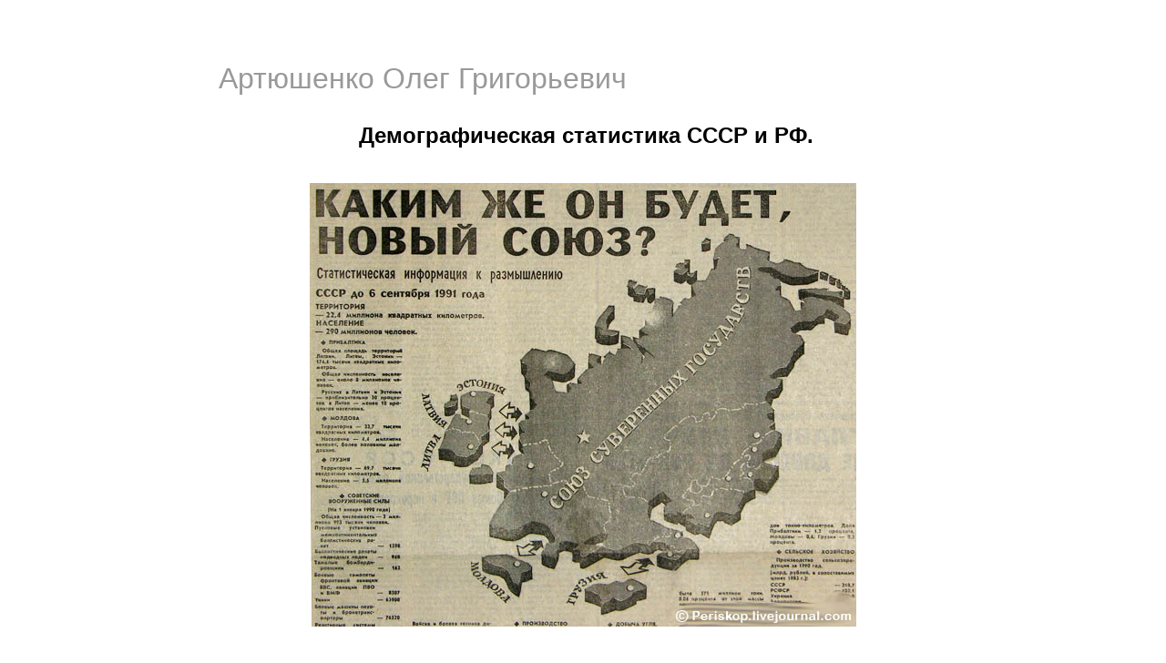

--- FILE ---
content_type: text/html; charset=UTF-8
request_url: http://old.artyushenkooleg.ru/index.php/analitika/demograficheskaya-statistika-sssr-i-rf/
body_size: 11455
content:
<!DOCTYPE html PUBLIC "-//W3C//DTD XHTML 1.0 Transitional//EN"
        "http://www.w3.org/TR/xhtml1/DTD/xhtml1-transitional.dtd">
<html lang="ru" xmlns="http://www.w3.org/1999/xhtml">
<head>


<meta http-equiv="content-type" content="text/html; charset=UTF-8" />
<title>Демографическая статистика СССР и РФ</title>
<meta name="description" content="" />
<meta name="generator" content="concrete5 - 5.6.2.1 [concrete5russia.ru edition]" />
<script type="text/javascript">
var CCM_DISPATCHER_FILENAME = '/index.php';var CCM_CID = 172;var CCM_EDIT_MODE = false;var CCM_ARRANGE_MODE = false;var CCM_IMAGE_PATH = "/concrete/images";
var CCM_TOOLS_PATH = "/index.php/tools/required";
var CCM_BASE_URL = "http://old.artyushenkooleg.ru";
var CCM_REL = "";

</script>

	<link rel="shortcut icon" href="/files/2114/0993/0373/DSC_3796.jpg" type="image/x-icon" />
	<link rel="icon" href="/files/2114/0993/0373/DSC_3796.jpg" type="image/x-icon" />
<link rel="stylesheet" type="text/css" href="/concrete/css/ccm.base.css?v=2256649496be1c8afd22af5954f89043" />
<script type="text/javascript" src="/concrete/js/jquery.js?v=2256649496be1c8afd22af5954f89043"></script>
<script type="text/javascript" src="/concrete/js/ccm.base.js?v=2256649496be1c8afd22af5954f89043"></script>
	
<!-- Site Header Content //-->
<link rel="stylesheet" media="screen" type="text/css" href="/files/cache/css/default/main.css" />
<link rel="stylesheet" media="screen" type="text/css" href="/files/cache/css/default/typography.css" />

</head>
<body>

<div id="page">
	<div id="headerSpacer"></div>
	<div id="header">
		
				
		<div id="headerNav">
					</div>
		
		<h1 id="logo"><!--
			--><a href="/">Артюшенко Олег Григорьевич</a><!--
		--></h1>

		
		<div class="spacer"></div>

				
		<div id="header-area">
          <script>
  (function(i,s,o,g,r,a,m){i['GoogleAnalyticsObject']=r;i[r]=i[r]||function(){
  (i[r].q=i[r].q||[]).push(arguments)},i[r].l=1*new Date();a=s.createElement(o),
  m=s.getElementsByTagName(o)[0];a.async=1;a.src=g;m.parentNode.insertBefore(a,m)
  })(window,document,'script','//www.google-analytics.com/analytics.js','ga');

  ga('create', 'UA-70418493-1', 'auto');
  ga('send', 'pageview');

</script>
			<div class="divider"></div>
			<div id="header-area-inside">
			<div id="ccm-layout-wrapper-18366" class="ccm-layout-wrapper"><div id="ccm-layout-header-255-1" class="ccm-layout ccm-layout-table  ccm-layout-name-Header-Layout-1 "><div class="ccm-layout-row ccm-layout-row-1"><div class="ccm-layout-255-col-1 ccm-layout-cell ccm-layout-col ccm-layout-col-1 first" style="width:100%"><h1 style="text-align: center;"><span style="font-size: x-large;"><strong><span style="color: #000000;"> Демографическая статистика СССР и РФ.</span></strong></span></h1>
<p> </p>
<p><img style="border: 0px; vertical-align: middle; display: block; margin-left: auto; margin-right: auto;" src="http://img-fotki.yandex.ru/get/3705/periskop.3/0_21561_82d680dd_orig.jpg" alt="" width="600" /></p>
<p style="text-align: justify;"><br /><br /><span style="color: #000000; font-size: medium; font-family: verdana, geneva;">У бывшего советника Путина Илларионова выложена интересная статистика, где на основе Сборника статистических материалов Госкомстата СССР за 1990 сравниваются нынешние демографические результаты не только России, но и других бывших республик СССР, с прогнозами 1990 года. Россия тут ожидаемо в процентном отношении далеко не первая по размеру демографических потерь. Что интересно, из всех республик бывшего СССР, только Туркмения более-менее попала в прогноз Госкомстата СССР даже несмотря на развал государства и все последующие прелести. Общая же разница между статистическим прогнозом 1990 года и реальности 2010 года по СНГ составила 48 млн. человек.<a name="cutid1"></a></span><br /><br /><span style="color: #000000; font-size: medium; font-family: verdana, geneva;"><strong>Демографические прогнозы и факты</strong></span><br /><br /></p>
<div style="text-align: justify;"><span style="color: #000000; font-size: medium; font-family: verdana, geneva;">Добрый человек привлек мое внимание к прогнозу численности населения союзных республик СССР, сделанному Госкомстатом СССР перед самым роспуском Советского Союза и опубликованному в издании «Сборник статистических материалов. 1990/Госкомстат СССР. – М.: Финансы и статистика, 1991». На сс. 65-66 этого сборника приведены фактические данные о численности населения республик на конец 1990 г., а также их прогнозные значения на 1995, 2000, 2005, 2010, 2015 годы.</span><br /><br /><span style="color: #000000; font-size: medium; font-family: verdana, geneva;">В таблице ниже приведены фактические данные о численности населения на 1990 г. и прогнозные значения на 2010 г. из указанного сборника, а также фактические данные о численности населения постсоветских государств на 2010 г. из <a href="http://www.imf.org/external/pubs/ft/weo/2013/02/weodata/index.aspx" rel="nofollow"><span style="color: #000000;">базы данных МВФ</span></a>. Государства ранжированы по величине фактического изменения численности населения (в процентах) за прошедшие два десятилетия (предпоследний столбик). Особый интерес представляет также и степень соответствия прогнозов Госкомстата СССР численности населения на 2010 г. их фактическим значениям в 2010 г. (последний столбик)</span><br /><br /><span style="color: #000000; font-size: medium; font-family: verdana, geneva;"><strong>Фактическая и прогнозная численность населения в 1990 и 2010 гг.</strong></span><br />
<table border="1" cellspacing="0" cellpadding="0">
<tbody>
<tr>
<td> </td>
<td><span style="color: #000000; font-size: medium; font-family: verdana, geneva;"><strong>Государства</strong></span></td>
<td><span style="color: #000000; font-size: medium; font-family: verdana, geneva;"><strong>Факт 1990 г., тыс.чел.</strong></span></td>
<td><span style="color: #000000; font-size: medium; font-family: verdana, geneva;"><strong>Прогноз 1991 г. на 2010 г., тыс.чел.</strong></span></td>
<td><span style="color: #000000; font-size: medium; font-family: verdana, geneva;"><strong>Факт 2010 г., тыс.чел.</strong></span></td>
<td><span style="color: #000000; font-size: medium; font-family: verdana, geneva;"><strong>Разница между фактом и прогнозом 2010 г., тыс.чел.</strong></span></td>
<td><span style="color: #000000; font-size: medium; font-family: verdana, geneva;"><strong>Фактический прирост в 1990-2010 гг. в % к факту 1990 г.</strong></span></td>
<td><span style="color: #000000; font-size: medium; font-family: verdana, geneva;"><strong>Фактический прирост в 1990-2010 гг. в % к прогнозу 2010 г.</strong></span></td>
</tr>
<tr>
<td><span style="color: #000000; font-size: medium; font-family: verdana, geneva;">1</span></td>
<td><span style="color: #000000; font-size: medium; font-family: verdana, geneva;">Туркменистан</span></td>
<td><span style="color: #000000; font-size: medium; font-family: verdana, geneva;">3701</span></td>
<td><span style="color: #000000; font-size: medium; font-family: verdana, geneva;">5538</span></td>
<td><span style="color: #000000; font-size: medium; font-family: verdana, geneva;">5439</span></td>
<td><span style="color: #000000; font-size: medium; font-family: verdana, geneva;">-99</span></td>
<td><span style="color: #000000; font-size: medium; font-family: verdana, geneva;">47,0</span></td>
<td><span style="color: #000000; font-size: medium; font-family: verdana, geneva;">-1,8</span></td>
</tr>
<tr>
<td><span style="color: #000000; font-size: medium; font-family: verdana, geneva;">2</span></td>
<td><span style="color: #000000; font-size: medium; font-family: verdana, geneva;">Таджикистан</span></td>
<td><span style="color: #000000; font-size: medium; font-family: verdana, geneva;">5379</span></td>
<td><span style="color: #000000; font-size: medium; font-family: verdana, geneva;">9053</span></td>
<td><span style="color: #000000; font-size: medium; font-family: verdana, geneva;">7616</span></td>
<td><span style="color: #000000; font-size: medium; font-family: verdana, geneva;">-1437</span></td>
<td><span style="color: #000000; font-size: medium; font-family: verdana, geneva;">41,6</span></td>
<td><span style="color: #000000; font-size: medium; font-family: verdana, geneva;">-15,9</span></td>
</tr>
<tr>
<td><span style="color: #000000; font-size: medium; font-family: verdana, geneva;">3</span></td>
<td><span style="color: #000000; font-size: medium; font-family: verdana, geneva;">Узбекистан</span></td>
<td><span style="color: #000000; font-size: medium; font-family: verdana, geneva;">20674</span></td>
<td><span style="color: #000000; font-size: medium; font-family: verdana, geneva;">32804</span></td>
<td><span style="color: #000000; font-size: medium; font-family: verdana, geneva;">28500</span></td>
<td><span style="color: #000000; font-size: medium; font-family: verdana, geneva;">-4304</span></td>
<td><span style="color: #000000; font-size: medium; font-family: verdana, geneva;">37,9</span></td>
<td><span style="color: #000000; font-size: medium; font-family: verdana, geneva;">-13,1</span></td>
</tr>
<tr>
<td><span style="color: #000000; font-size: medium; font-family: verdana, geneva;">4</span></td>
<td><span style="color: #000000; font-size: medium; font-family: verdana, geneva;">Азербайджан</span></td>
<td><span style="color: #000000; font-size: medium; font-family: verdana, geneva;">7208</span></td>
<td><span style="color: #000000; font-size: medium; font-family: verdana, geneva;">9504</span></td>
<td><span style="color: #000000; font-size: medium; font-family: verdana, geneva;">8998</span></td>
<td><span style="color: #000000; font-size: medium; font-family: verdana, geneva;">-506</span></td>
<td><span style="color: #000000; font-size: medium; font-family: verdana, geneva;">24,8</span></td>
<td><span style="color: #000000; font-size: medium; font-family: verdana, geneva;">-5,3</span></td>
</tr>
<tr>
<td><span style="color: #000000; font-size: medium; font-family: verdana, geneva;">5</span></td>
<td><span style="color: #000000; font-size: medium; font-family: verdana, geneva;">Кыргызстан</span></td>
<td><span style="color: #000000; font-size: medium; font-family: verdana, geneva;">4425</span></td>
<td><span style="color: #000000; font-size: medium; font-family: verdana, geneva;">6607</span></td>
<td><span style="color: #000000; font-size: medium; font-family: verdana, geneva;">5478</span></td>
<td><span style="color: #000000; font-size: medium; font-family: verdana, geneva;">-1129</span></td>
<td><span style="color: #000000; font-size: medium; font-family: verdana, geneva;">23,8</span></td>
<td><span style="color: #000000; font-size: medium; font-family: verdana, geneva;">-17,1</span></td>
</tr>
<tr>
<td><span style="color: #000000; font-size: medium; font-family: verdana, geneva;">6</span></td>
<td><span style="color: #000000; font-size: medium; font-family: verdana, geneva;">Казахстан</span></td>
<td><span style="color: #000000; font-size: medium; font-family: verdana, geneva;">16828</span></td>
<td><span style="color: #000000; font-size: medium; font-family: verdana, geneva;">21898</span></td>
<td><span style="color: #000000; font-size: medium; font-family: verdana, geneva;">16434</span></td>
<td><span style="color: #000000; font-size: medium; font-family: verdana, geneva;">-5464</span></td>
<td><span style="color: #000000; font-size: medium; font-family: verdana, geneva;">-2,3</span></td>
<td><span style="color: #000000; font-size: medium; font-family: verdana, geneva;">-25,0</span></td>
</tr>
<tr>
<td><span style="color: #000000; font-size: medium; font-family: verdana, geneva;">7</span></td>
<td><span style="color: #000000; font-size: medium; font-family: verdana, geneva;">Россия</span></td>
<td><span style="color: #000000; font-size: medium; font-family: verdana, geneva;">148341</span></td>
<td><span style="color: #000000; font-size: medium; font-family: verdana, geneva;">162339</span></td>
<td><span style="color: #000000; font-size: medium; font-family: verdana, geneva;">142900</span></td>
<td><span style="color: #000000; font-size: medium; font-family: verdana, geneva;">-19439</span></td>
<td><span style="color: #000000; font-size: medium; font-family: verdana, geneva;">-3,7</span></td>
<td><span style="color: #000000; font-size: medium; font-family: verdana, geneva;">-12,0</span></td>
</tr>
<tr>
<td><span style="color: #000000; font-size: medium; font-family: verdana, geneva;">8</span></td>
<td><span style="color: #000000; font-size: medium; font-family: verdana, geneva;">Армения</span></td>
<td><span style="color: #000000; font-size: medium; font-family: verdana, geneva;">3498</span></td>
<td><span style="color: #000000; font-size: medium; font-family: verdana, geneva;">4471</span></td>
<td><span style="color: #000000; font-size: medium; font-family: verdana, geneva;">3263</span></td>
<td><span style="color: #000000; font-size: medium; font-family: verdana, geneva;">-1208</span></td>
<td><span style="color: #000000; font-size: medium; font-family: verdana, geneva;">-6,7</span></td>
<td><span style="color: #000000; font-size: medium; font-family: verdana, geneva;">-27,0</span></td>
</tr>
<tr>
<td><span style="color: #000000; font-size: medium; font-family: verdana, geneva;">9</span></td>
<td><span style="color: #000000; font-size: medium; font-family: verdana, geneva;">Беларусь</span></td>
<td><span style="color: #000000; font-size: medium; font-family: verdana, geneva;">10266</span></td>
<td><span style="color: #000000; font-size: medium; font-family: verdana, geneva;">11131</span></td>
<td><span style="color: #000000; font-size: medium; font-family: verdana, geneva;">9481</span></td>
<td><span style="color: #000000; font-size: medium; font-family: verdana, geneva;">-1650</span></td>
<td><span style="color: #000000; font-size: medium; font-family: verdana, geneva;">-7,6</span></td>
<td><span style="color: #000000; font-size: medium; font-family: verdana, geneva;">-14,8</span></td>
</tr>
<tr>
<td><span style="color: #000000; font-size: medium; font-family: verdana, geneva;">10</span></td>
<td><span style="color: #000000; font-size: medium; font-family: verdana, geneva;">Украина</span></td>
<td><span style="color: #000000; font-size: medium; font-family: verdana, geneva;">51680</span></td>
<td><span style="color: #000000; font-size: medium; font-family: verdana, geneva;">53277</span></td>
<td><span style="color: #000000; font-size: medium; font-family: verdana, geneva;">45783</span></td>
<td><span style="color: #000000; font-size: medium; font-family: verdana, geneva;">-7494</span></td>
<td><span style="color: #000000; font-size: medium; font-family: verdana, geneva;">-11,4</span></td>
<td><span style="color: #000000; font-size: medium; font-family: verdana, geneva;">-14,1</span></td>
</tr>
<tr>
<td><span style="color: #000000; font-size: medium; font-family: verdana, geneva;">11</span></td>
<td><span style="color: #000000; font-size: medium; font-family: verdana, geneva;">Литва</span></td>
<td><span style="color: #000000; font-size: medium; font-family: verdana, geneva;">3735</span></td>
<td><span style="color: #000000; font-size: medium; font-family: verdana, geneva;">4119</span></td>
<td><span style="color: #000000; font-size: medium; font-family: verdana, geneva;">3287</span></td>
<td><span style="color: #000000; font-size: medium; font-family: verdana, geneva;">-832</span></td>
<td><span style="color: #000000; font-size: medium; font-family: verdana, geneva;">-12,0</span></td>
<td><span style="color: #000000; font-size: medium; font-family: verdana, geneva;">-20,2</span></td>
</tr>
<tr>
<td><span style="color: #000000; font-size: medium; font-family: verdana, geneva;">12</span></td>
<td><span style="color: #000000; font-size: medium; font-family: verdana, geneva;">Эстония</span></td>
<td><span style="color: #000000; font-size: medium; font-family: verdana, geneva;">1584</span></td>
<td><span style="color: #000000; font-size: medium; font-family: verdana, geneva;">1701</span></td>
<td><span style="color: #000000; font-size: medium; font-family: verdana, geneva;">1340</span></td>
<td><span style="color: #000000; font-size: medium; font-family: verdana, geneva;">-361</span></td>
<td><span style="color: #000000; font-size: medium; font-family: verdana, geneva;">-15,4</span></td>
<td><span style="color: #000000; font-size: medium; font-family: verdana, geneva;">-21,2</span></td>
</tr>
<tr>
<td><span style="color: #000000; font-size: medium; font-family: verdana, geneva;">13</span></td>
<td><span style="color: #000000; font-size: medium; font-family: verdana, geneva;">Грузия</span></td>
<td><span style="color: #000000; font-size: medium; font-family: verdana, geneva;">5434</span></td>
<td><span style="color: #000000; font-size: medium; font-family: verdana, geneva;">6117</span></td>
<td><span style="color: #000000; font-size: medium; font-family: verdana, geneva;">4436</span></td>
<td><span style="color: #000000; font-size: medium; font-family: verdana, geneva;">-1681</span></td>
<td><span style="color: #000000; font-size: medium; font-family: verdana, geneva;">-18,4</span></td>
<td><span style="color: #000000; font-size: medium; font-family: verdana, geneva;">-27,5</span></td>
</tr>
<tr>
<td><span style="color: #000000; font-size: medium; font-family: verdana, geneva;">14</span></td>
<td><span style="color: #000000; font-size: medium; font-family: verdana, geneva;">Молдова</span></td>
<td><span style="color: #000000; font-size: medium; font-family: verdana, geneva;">4381</span></td>
<td><span style="color: #000000; font-size: medium; font-family: verdana, geneva;">5171</span></td>
<td><span style="color: #000000; font-size: medium; font-family: verdana, geneva;">3564</span></td>
<td><span style="color: #000000; font-size: medium; font-family: verdana, geneva;">-1607</span></td>
<td><span style="color: #000000; font-size: medium; font-family: verdana, geneva;">-18,6</span></td>
<td><span style="color: #000000; font-size: medium; font-family: verdana, geneva;">-31,1</span></td>
</tr>
<tr>
<td><span style="color: #000000; font-size: medium; font-family: verdana, geneva;">15</span></td>
<td><span style="color: #000000; font-size: medium; font-family: verdana, geneva;">Латвия</span></td>
<td><span style="color: #000000; font-size: medium; font-family: verdana, geneva;">2683</span></td>
<td><span style="color: #000000; font-size: medium; font-family: verdana, geneva;">2858</span></td>
<td><span style="color: #000000; font-size: medium; font-family: verdana, geneva;">2121</span></td>
<td><span style="color: #000000; font-size: medium; font-family: verdana, geneva;">-737</span></td>
<td><span style="color: #000000; font-size: medium; font-family: verdana, geneva;">-20,9</span></td>
<td><span style="color: #000000; font-size: medium; font-family: verdana, geneva;">-25,8</span></td>
</tr>
<tr>
<td> </td>
<td><span style="color: #000000; font-size: medium; font-family: verdana, geneva;"><strong>СССР, сумма по постсоветским государствам</strong></span></td>
<td><span style="color: #000000; font-size: medium; font-family: verdana, geneva;"><strong>289817</strong></span></td>
<td><span style="color: #000000; font-size: medium; font-family: verdana, geneva;"><strong>336558</strong></span></td>
<td><span style="color: #000000; font-size: medium; font-family: verdana, geneva;"><strong>288640</strong></span></td>
<td><span style="color: #000000; font-size: medium; font-family: verdana, geneva;"><strong>-47918</strong></span></td>
<td><span style="color: #000000; font-size: medium; font-family: verdana, geneva;"><strong>-0,4</strong></span></td>
<td><span style="color: #000000; font-size: medium; font-family: verdana, geneva;"><strong>-14,2</strong></span></td>
</tr>
</tbody>
</table>
</div>
<div style="text-align: justify;"><br /><span style="color: #000000; font-size: medium; font-family: verdana, geneva;">Из всех прогнозов социально-экономических показателей демографические прогнозы считаются одними из наиболее точных, поскольку имеют дело с явлениями, относительно неплохо изученными и в то же время достаточно инерционными. Однако сопоставления фактических данных с прогнозами, сделанными всего лишь два десятилетия тому назад, показывают масштабы отклонений, произошедших из-за невозможности как предвидеть масштабы социальных, экономических, политических, военных катаклизмов, обрушившихся в эти годы на многие постсоветские республики (Молдова, Грузия, Армения, Таджикистан), так и в полной мере учесть усиление прежних и появление новых миграционных потоков (Латвия, Эстония, Литва, Кахахстан). </span><br /><br /><span style="color: #000000; font-size: medium; font-family: verdana, geneva;">Фактическая численность населения России в 2010 г. оказалась почти на 20 млн. чел. меньше, чем прогнозировалось Госкомстатом СССР в начале 1991. Тем не менее в процентном отношении это отклонение не выглядит столь катастрофичным, как, например, для Молдовы, Грузии, Армении, Латвии, Казахстана. Наиболее точными прогнозы Госкомстата СССР на 2010 г., сделанные в начале 1991 г., оказались для Туркменистана и Азербайджана.</span><br /><br /><span style="color: #000000; font-size: medium; font-family: verdana, geneva;">Да, и суммарная численность населения постсоветских государств в 2010 г. оказалась почти на 48 млн.чел. меньше, чем прогнозировалось в 1991 г., и оставалась еще примерно на один миллион человек ниже, чем численность населения СССР в конце 1990 г.</span><br /><br /><span style="color: #000000; font-size: medium; font-family: verdana, geneva;"><a href="http://aillarionov.livejournal.com/567935.html" rel="nofollow" target="_blank"><span style="color: #000000;">http://aillarionov.livejournal.com/567935.html</span></a> - цинк</span><br /><span style="color: #000000; font-size: medium; font-family: verdana, geneva;"><a href="http://istmat.info/files/uploads/35021/sbornik_statisticheskih_materialov_1990.pdf" rel="nofollow" target="_blank"><span style="color: #000000;">http://istmat.info/files/uploads/35021/sbornik_statisticheskih_materialov_1990.pdf</span></a> - отсканированный сообществом "Исторические материалы" статистический справочник Госкомстата СССР 1990 года из которого Илларионов брал цифры.</span></div>
<div> </div>
<div><span style="color: #000000; font-size: medium;"><a href="http://artyushenkooleg.livejournal.com/745389.html" target="_blank">Источник</a></span></div>
<div> </div></div><div class="ccm-spacer"></div></div><div class="ccm-layout-row ccm-layout-row-2"><div class="ccm-layout-255-col-1 ccm-layout-cell ccm-layout-col ccm-layout-col-1 first" style="width:100%">&nbsp;</div><div class="ccm-spacer"></div></div><div class="ccm-layout-row ccm-layout-row-3"><div class="ccm-layout-255-col-1 ccm-layout-cell ccm-layout-col ccm-layout-col-1 first" style="width:100%"><div id="ccm-layout-wrapper-18367" class="ccm-layout-wrapper"><div id="ccm-layout-header:layout1:cell3-246-1" class="ccm-layout ccm-layout-table  ccm-layout-name-Header:Layout1:Cell3-Layout-1 "><div class="ccm-layout-row ccm-layout-row-1"><div class="ccm-layout-246-col-1 ccm-layout-cell ccm-layout-col ccm-layout-col-1 first" style="width:52%">&nbsp;</div><div class="ccm-layout-246-col-2 ccm-layout-cell ccm-layout-col ccm-layout-col-2 last" style="width:47.99%"><ul class="nav"><li class=""><a href="/" target="_self" class="">АРТЮШЕНКО ОЛЕГ ГРИГОРЬЕВИЧ</a></li><li class=""><a href="/index.php/1-karta-sajta/" target="_self" class="">1. ВСЕ МОИ МАТЕРИАЛЫ</a></li><li class=""><a href="/index.php/psihologicheskaya-vojn/" target="_self" class="">3. ПСИХОЛОГИЧЕСКАЯ КРОВОПРОЛИТНАЯ ВОЙНА</a></li><li class=""><a href="/index.php/members/" target="_self" class="">Members</a></li><li class=""><a href="/index.php/aziya/" target="_self" class="">АЗИЯ</a></li><li class="nav-path-selected"><a href="/index.php/analitika/" target="_self" class="nav-path-selected">АНАЛИТИКА</a><ul><li class=""><a href="/index.php/analitika/belyj-dom-i-kreml-igrayut-na-odin-karman/" target="_self" class="">Белый дом и Кремль играют на один карман...</a></li><li class=""><a href="/index.php/analitika/vrag-nas-razdelil-na-hohlov-fashistov-i-russkih-osvoboditelej-dlya-nashego-samounichtozheniya/" target="_self" class="">Врагразделил нас на "хохлов-фашистов" и "русских-освободителей", для нашего самоуничтожения</a></li><li class=""><a href="/index.php/analitika/vsevidyashee-oko-mirovogo-pravitelstva/" target="_self" class="">Всевидящее око Мирового банковского фашизма.</a></li><li class="nav-selected nav-path-selected"><a href="/index.php/analitika/demograficheskaya-statistika-sssr-i-rf/" target="_self" class="nav-selected nav-path-selected">Демографическая статистика СССР и РФ</a></li><li class=""><a href="/index.php/analitika/dostizhenie-sssr/" target="_self" class="">Достижение СССР</a></li><li class=""><a href="/index.php/analitika/evgeniya-vasileva-i-ee-krasnye-tapochki/" target="_self" class="">Евгения Васильева и ее красные тапочки</a></li><li class=""><a href="/index.php/analitika/zachem-my-ubili-sovetskij-soyuz/" target="_self" class="">Зачем мы убили Советский Союз?</a></li><li class=""><a href="/index.php/analitika/znamenitye-plany-partii-vlasti-na-blizhajshie-gody-ostanutsya-krasivoj-no-nesbyvshejsya-skazkoj/" target="_self" class="">Знаменитые планы партии власти на ближайшие годы останутся красивой, но несбывшейся сказкой.</a></li><li class=""><a href="/index.php/analitika/inflyaciya-rastyot-bystree-zarplat-rossiyane-gotovyatsya-k-snizheniyu-urovnya-zhizni/" target="_self" class="">Инфляция растёт быстрее зарплат. Россияне готовятся к снижению уровня жизни</a></li><li class=""><a href="/index.php/analitika/irina-ekimovskih-delovaya-rossiya-chernyj-top-7-zakonov-dlya-rossijskogo-biznesa/" target="_self" class="">Ирина Екимовских, «Деловая Россия»: черный топ-7 законов для российского бизнеса</a></li><li class=""><a href="/index.php/analitika/ih-dolzhny-znat-po-familiyam-i-v-lico-bogatejshie-semejnye-klany-rossii-2015/" target="_self" class="">Их должны знать по фамилиям и в лицо. Богатейшие семейные кланы России — 2015</a></li><li class=""><a href="/index.php/analitika/elcyn/" target="_self" class="">КАК ЕЛЬЦИН «ОТОМСТИЛ ЗА ДЕДОВЫ МЕЛЬНИЦЫ, ЖАТКУ, МОЛОТИЛКУ И БАТРАКОВ</a></li><li class=""><a href="/index.php/analitika/kak_rodchildi-rokfelleri_rossiyu_delili/" target="_self" class="">Как Ротшильды и Рокфеллеры Россию делили</a></li><li class=""><a href="/index.php/analitika/kak-rotshildy-i-rokfellery-delyat-rossiyu/" target="_self" class="">Как Ротшильды и Рокфеллеры делят Россию</a></li><li class=""><a href="/index.php/analitika/konetc_eri_sotc-gosudarstv/" target="_self" class="">Конец эры социального государства</a></li><li class=""><a href="/index.php/analitika/kreml-za-kitajskoj-stenoj/" target="_self" class="">Кремль за китайской стеной</a></li><li class=""><a href="/index.php/analitika/kudrin-cherez-god-vsya-rossiya-budet-za-chertoj-bednosti/" target="_self" class="">Кудрин проговорился о планах Мирового банковского фашизма: через год вся Россия будет за чертой бедности</a></li><li class=""><a href="/index.php/analitika/liberaly-i-zaputincy-eto-odna-sgnivshaya-tusovka/" target="_self" class="">Либералы АНТИ-путинцы и ЗА-путинцы - это ОДНА тусовка!</a></li><li class=""><a href="/index.php/analitika/my-vymiraem/" target="_self" class="">МЫ ВЫМИРАЕМ: от 147,4 нас осталось 89,7  миллионов человек</a></li><li class=""><a href="/index.php/analitika/my-pobedili-v-holodnoj-vojn/" target="_self" class="">Мы победили в Холодной войне</a></li><li class=""><a href="/index.php/analitika/my-chto-dejstvitelno-bydlo-russia-ne-narod-rossii/" target="_self" class="">Мы что – действительно быдло Russia, а не народ России?</a></li><li class=""><a href="/index.php/analitika/narod-v-rossii-hochet-vosstanovit-sovety-no-ne-znaet-kak-eto-sdelat/" target="_self" class="">Народ в России хочет восстановить Советы, но не знает как это сделать!</a></li><li class=""><a href="/index.php/analitika/nacializaciya/" target="_self" class="">Нациализация</a></li><li class=""><a href="/index.php/analitika/neobyavlennaya-vojna-ili-kak-zavoevat-rossiyu-bez-vtorzheniya-vojsk/" target="_self" class="">Необъявленная война или как завоевать Россию без вторжения войск</a></li><li class=""><a href="/index.php/analitika/osnovnoj_vopros_krasnogo_proekta/" target="_self" class="">ОСНОВНОЙ ВОПРОС КРАСНОГО ПРОЕКТА</a></li><li class=""><a href="/index.php/analitika/ob-ocenke-indeksa-potrebitelskih-cen-s-18-po-24-noyabrya-2014-goda/" target="_self" class="">Об оценке индекса потребительских цен  с 18 по 24 ноября 2014 года</a></li><li class=""><a href="/index.php/analitika/prichina-sledstvie/" target="_self" class="">ПРИЧИНА - СЛЕДСТВИЕ.</a></li><li class=""><a href="/index.php/analitika/modernizaciya-soznaniya-v-dejstvii-rossijskoe-obshestvo-teryaet-razum-pereformatiruyas-v-sekty/" target="_self" class="">ПСИХОЛОГИЧЕСКАЯ война - Модернизация сознания в действии! Российское общество теряет разум переформатируясь в секты</a></li><li class=""><a href="/index.php/analitika/perestrojka-hrushyova-predatelstvo-sssr/" target="_self" class="">Перестройка Хрущёва. Предательство СССР.</a></li><li class=""><a href="/index.php/analitika/pochemu-bednyh-v-rossii-gorazdo-bolshe-chem-naschital-rosstat/" target="_self" class="">Почему бедных в России гораздо больше, чем насчитал Росстат</a></li><li class=""><a href="/index.php/analitika/pochemu-v-rf-zagovorili-o-krepostnom-prave/" target="_self" class="">Почему в РФ заговорили о крепостном праве?</a></li><li class=""><a href="/index.php/analitika/pochemu-vse-dollary-v-mire-falshivye-pochemu-mirom-pravyat-bankiry-i-kto-upravlyaet-krizisami/" target="_self" class="">Почему все доллары в мире – фальшивые, почему миром правят банкиры и кто управляет кризисами.</a></li><li class=""><a href="/index.php/analitika/pochemu-nashi-suda-gibnut-v-ohotskom-more/" target="_self" class="">Почему наши суда гибнут в Охотском море</a></li><li class=""><a href="/index.php/analitika/pochemu-rossijskie-vlasti-hotyat-sokratit-pogolove-skota-v-lichnyh-hozyajstvah/" target="_self" class="">Почему российские власти хотят сократить поголовье скота в личных хозяйствах?</a></li><li class=""><a href="/index.php/analitika/produkty-v-rossii-za-god-podorozhali-na-17-procentov/" target="_self" class="">Продукты в России за год подорожали на 17 процентов</a></li><li class=""><a href="/index.php/analitika/putin-samyj-krupnyj-proekt-zapadnyh-specsluzhb/" target="_self" class="">Путин - самый крупный проект западных спецслужб</a></li><li class=""><a href="/index.php/analitika/putin-ob-urodstve-stalinskogo-rezhima/" target="_self" class="">Путин об "уродстве сталинского режима"</a></li><li class=""><a href="/index.php/analitika/raschelovechivanie-nachalos/" target="_self" class="">Расчеловечивание началось</a></li><li class=""><a href="/index.php/analitika/rossijskaya-derevnya-vymiraet/" target="_self" class="">Российская деревня вымирает. Кому это выгодно? А мы почему молчим?</a></li><li class=""><a href="/index.php/analitika/rossiya-vlozhila-v-gosdolg-ssha-eshe-10-milliardov-dollarov/" target="_self" class="">Россия вложила в госдолг США еще 10 миллиардов долларов!</a></li><li class=""><a href="/index.php/analitika/rossiya-vnov-uvelichila-vlozheniya-v-dolgovye-obyazatelstva-ssha/" target="_self" class="">Россия вновь увеличила вложения в долговые обязательства США</a></li><li class=""><a href="/index.php/analitika/rossijskij-krizis-rossiya-uvelichila-vlozheniya-v-gosobligacii-ssha/" target="_self" class="">Россия увеличила вложения в гособлигации США</a></li><li class=""><a href="/index.php/analitika/rotshildy-gotovyat-svoego-monarha-na-tron-rossii/" target="_self" class="">Ротшильды готовят своего «монарха» на трон России</a></li><li class=""><a href="/index.php/analitika/rotshildy-i-rokfellery-obedinilis-chtoby-vmeste-pravit-mirom/" target="_self" class="">Ротшильды и Рокфеллеры объединились, чтобы вместе править миром?</a></li><li class=""><a href="/index.php/analitika/samoobespechenie-rossii-produktami-ugroza-ssha/" target="_self" class="">Самообеспечение России продуктами — угроза США</a></li><li class=""><a href="/index.php/analitika/samye-nelepye-iniciativy-deputatov-gosdumy-v-2014-godutop-10/" target="_self" class="">Самые нелепые инициативы депутатов Госдумы в 2014 году. ТОП-10</a></li><li class=""><a href="/index.php/analitika/sankcii-es-i-ssha-protiv-rf/" target="_self" class="">Санкции ЕС и США против РФ</a></li><li class=""><a href="/index.php/analitika/санкции-запада-в-отношении-россии-как-это-происходит/" target="_self" class="">Санкции Запада в отношении России - как это происходит.</a></li><li class=""><a href="/index.php/analitika/solzhenicyn/" target="_self" class="">Солженицын</a></li><li class=""><a href="/index.php/analitika/sotrudnichestvo-ibm-s-fashistskoj-germaniej/" target="_self" class="">Сотрудничество IBM с фашистской Германией</a></li><li class=""><a href="/index.php/analitika/sponsory-vtoroj-mirovoj-vojny/" target="_self" class="">Спонсоры Второй Мировой войны.</a></li><li class=""><a href="/index.php/analitika/sravnenie-urovnya-zhizni-v-ssha-i-sssr/" target="_self" class="">Сравнение уровня жизни в США и СССР!</a></li><li class=""><a href="/index.php/analitika/strannosti-smerti-egora-gajdara-e-genieva-golova-u-nego-byla-svernuta-v-kakuyu-strannuyu-storonu/" target="_self" class="">Странности смерти Егора Гайдара. Е. Гениева: «Голова у него была свернута в какую-то странную сторону»</a></li><li class=""><a href="/index.php/analitika/tajna-putinskogo-slesarya-holmanskih/" target="_self" class="">ТАЙНА "ПУТИНСКОГО СЛЕСАРЯ" ХОЛМАНСКИХ</a></li><li class=""><a href="/index.php/analitika/tretya-barbarossa/" target="_self" class="">Третья Барбаросса</a></li><li class=""><a href="/index.php/analitika/udar-po-russkomu-yazyku/" target="_self" class="">Удар по русскому языку</a></li><li class=""><a href="/index.php/analitika/хрущевцы/" target="_self" class="">Хрущевцы</a></li><li class=""><a href="/index.php/analitika/chem-grozit-miru-soyuz-rotshildov-rokfellerov/" target="_self" class="">Чем грозит миру союз Ротшильдов-Рокфеллеров.</a></li><li class=""><a href="/index.php/analitika/chubajs-i-nanotehnologii-schetnaya-palata-otchitala-chubajsa/" target="_self" class="">Чубайс и нанотехнологии... Счетная палата отчитала Чубайса</a></li><li class=""><a href="/index.php/analitika/vnutrividovaya-borba/" target="_self" class="">Это не "культурная" война, это ВНУТРИВИДОВАЯ борьба.</a></li></ul></li><li class=""><a href="/index.php/v-mire-zhivotnyh/" target="_self" class="">В МИРЕ ЖИВОТНЫХ</a></li><li class=""><a href="/index.php/velikaya-otechestvennaya-vojna-1941-1945-g/" target="_self" class="">ВЕЛИКАЯ ОТЕЧЕСТВЕННАЯ ВОЙНА 1941-1945 г.</a></li><li class=""><a href="/index.php/vidio/" target="_self" class="">ВИДЕО</a></li><li class=""><a href="/index.php/vooruzhennye-sily-sssr-rf/" target="_self" class="">ВООРУЖЕННЫЕ СИЛЫ СССР - РФ</a></li><li class=""><a href="/index.php/razoblachaem-lozh-o-staline/" target="_self" class="">ГЕНЕРАЛИССИМУС И. В. СТАЛИН</a></li><li class=""><a href="/index.php/evropa/" target="_self" class="">ЕВРОПА</a></li><li class=""><a href="/index.php/zhkh/" target="_self" class="">ЖКХ</a></li><li class=""><a href="/index.php/zdorove/" target="_self" class="">ЗДОРОВЬЕ</a></li><li class=""><a href="/index.php/poznovatelnie_materiali/" target="_self" class="">ИНТЕРЕСНО-ПОЗНАВАТЕЛЬНО</a></li><li class=""><a href="/index.php/iskusstvo/" target="_self" class="">ИСКУССТВО</a></li><li class=""><a href="/index.php/krestyanstvo-rossijskoj-imperii/" target="_self" class="">КАК ЖИЛОСЬ КРЕСТЬЯНАМ В ЦАРСКОЙ РОССИИ</a></li><li class=""><a href="/index.php/kosmos/" target="_self" class="">КОСМОС</a></li><li class=""><a href="/index.php/l-p-beriya/" target="_self" class="">Л. П. БЕРИЯ</a></li><li class=""><a href="/index.php/nauka/" target="_self" class="">НАУКА</a></li><li class=""><a href="/index.php/novosti/" target="_self" class="">НОВОСТИ-СОБЫТИЯ</a></li><li class=""><a href="/index.php/opredelenie-ponyatij/" target="_self" class="">ОПРЕДЕЛЕНИЕ ПОНЯТИЙ</a></li><li class=""><a href="/index.php/politicheskaya-partiya-kommunisty-rossii/" target="_self" class="">ПОЛИТИЧЕСКАЯ ПАРТИЯ КОММУНИСТЫ РОССИИ</a></li><li class=""><a href="/index.php/sssr-rf/" target="_self" class="">РОССИЯ - СССР: ВСЕ ВРЕМЕНА</a></li><li class=""><a href="/index.php/создатель-ссср-ви-ленин/" target="_self" class="">СОЗДАТЕЛЬ СССР В.И. ЛЕНИН</a></li><li class=""><a href="/index.php/solzhenicin/" target="_self" class="">СОЛЖЕНИЦИН</a></li><li class=""><a href="/index.php/sport/" target="_self" class="">СПОРТ</a></li><li class=""><a href="/index.php/ssha/" target="_self" class="">США</a></li><li class=""><a href="/index.php/foto/" target="_self" class="">ФОТО-ИЗОБРАЖЕНИЯ</a></li></ul></div><div class="ccm-spacer"></div></div></div></div></div><div class="ccm-spacer"></div></div><div class="ccm-layout-row ccm-layout-row-4"><div class="ccm-layout-255-col-1 ccm-layout-cell ccm-layout-col ccm-layout-col-1 first" style="width:100%">&nbsp;</div><div class="ccm-spacer"></div></div><div class="ccm-layout-row ccm-layout-row-5"><div class="ccm-layout-255-col-1 ccm-layout-cell ccm-layout-col ccm-layout-col-1 first" style="width:100%">&nbsp;</div><div class="ccm-spacer"></div></div></div></div>	
			</div>	
			
					</div>
	</div>			
	<div id="central">
		<div id="sidebar">
					
		</div>
		
		<div id="body">	
					</div>
		
		<div class="spacer">&nbsp;</div>		
	</div>

	<div id="footer">
			<span class="powered-by"><a href="http://www.concrete5.org" title="Система управления контентом Concrete5">Русифицированная cms concrete5</a></span>
			&copy; 2026 <a href="/">Артюшенко Олег Григорьевич</a>.
			&nbsp;&nbsp;
			Все права защищены.							<span class="sign-in"><a href="/index.php/login/">Авторизоваться для редактирования сайта</a></span>
			            
	</div>

</div>

<!-- Rating@Mail.ru counter -->
<script type="text/javascript">
var _tmr = _tmr || [];
_tmr.push({id: "2563416", type: "pageView", start: (new Date()).getTime()});
(function (d, w) {
   var ts = d.createElement("script"); ts.type = "text/javascript"; ts.async = true;
   ts.src = (d.location.protocol == "https:" ? "https:" : "http:") + "//top-fwz1.mail.ru/js/code.js";
   var f = function () {var s = d.getElementsByTagName("script")[0]; s.parentNode.insertBefore(ts, s);};
   if (w.opera == "[object Opera]") { d.addEventListener("DOMContentLoaded", f, false); } else { f(); }
})(document, window);
</script><noscript><div style="position:absolute;left:-10000px;">
<img src="//top-fwz1.mail.ru/counter?id=2563416;js=na" style="border:0;" height="1" width="1" alt="Рейтинг@Mail.ru" />
</div></noscript>
<!-- //Rating@Mail.ru counter -->
</body>
</html><br />
<b>Warning</b>:  Cannot modify header information - headers already sent by (output started at /home/httpd/vhosts/artyushenkooleg.ru/subdomains/old/httpdocs/concrete/core/libraries/view.php:978) in <b>/home/httpd/vhosts/artyushenkooleg.ru/subdomains/old/httpdocs/concrete/core/libraries/view.php</b> on line <b>653</b><br />
<!DOCTYPE html PUBLIC "-//W3C//DTD XHTML 1.0 Strict//EN" "http://www.w3.org/TR/xhtml1/DTD/xhtml1-strict.dtd">
<html lang="en" xmlns="http://www.w3.org/1999/xhtml">
<head>
<meta http-equiv="content-type" content="text/html; charset=UTF-8" />
<!-- insert CSS for Default Concrete Theme //-->
<style type="text/css">@import "/concrete/css/ccm.default.theme.css";</style>
<style type="text/css">@import "/concrete/css/ccm.app.css";</style>

</head>
<body>

<div id="ccm-logo"><img id="ccm-logo" src="/concrete/images/logo_menu.png" width="49" height="49" alt="concrete5" title="concrete5" /></div>

<div id="ccm-theme-wrapper" class="ccm-ui">

<h1>Произошла неизвестная ошибка.</h1>

<div class="ccm-error block-message alert-message error">mysqlt error: [1054: Unknown column 'isScheduled' in 'where clause'] in EXECUTE("SELECT jID FROM Jobs WHERE isScheduled = 1 ORDER BY jDateLastRun")
</div><p><a href="http://old.artyushenkooleg.ru" class="btn">&lt; Назад на главную</a></p>
</div>

</body>
</html>


--- FILE ---
content_type: text/css
request_url: http://old.artyushenkooleg.ru/files/cache/css/default/main.css
body_size: 1415
content:
/* HTML Tag Redefinition */
html, body {height: 100%;  }
body {/* customize_background */ background-color: #ffffff; /* customize_background */ padding: 0px; margin: 0px; }
img {border: 0px}
a { cursor:pointer}

fieldset { border:1px solid #ccc;}

/* error text class optionally provided by theme */
div.ccm-error-response {color: #f00; margin-bottom: 12px}

/* Page Structure / Navigation */
#page{ width:800px; margin:auto; text-align:left }
#page #headerSpacer{ height:64px }
#page #header{ position:relative; } 
#page #header #logo{ color:#999; font-size:32px; 
	font-family:Arial, Helvetica, sans-serif; 
	line-height: auto; 
	margin-bottom: 0px; padding: 0px; margin-top:8px; cursor:pointer;  left:0px ; z-index:1; width:auto; float:left; position: relative }
#page #header #logo a{ /* customize_header_logo */color:#999; /* customize_header_logo */ text-decoration:none;}
#page #header #logo p{ display:inline; line-height:inherit; font-size:inherit; padding:inherit; margin:inherit; color:inherit }


#page #header #headerNav{ position: absolute; top: 14px; right: 0px; z-index:2; overflow:visible;}
#page #header ul.nav-header{ list-style:none; margin:0px; padding:0px; width:auto; z-index:2; overflow:visible; float: right}
#page #header ul.nav-header li{float:left; padding:2px 0px; margin-left:16px; margin-bottom: 0px; color:#999; font-size:13px; margin-top:0px }
#page #header ul.nav-header li a,#page #header ul.nav-header li a:hover{ text-decoration:none; color:#999999 }
#page #header ul.nav-header li.nav-selected{ border:1px solid #bbb; padding:2px 8px; }
#page #header #header-area{margin-top: 10px; margin-bottom: 10px }
#page #header #header-area #header-area-inside{margin-bottom: 12px;}
#page #header #header-area img { display: block}
#page .divider{padding-top: 12px; background: url(/concrete/themes/default/images/nav_horizontal_divider.gif) no-repeat top; overflow:hidden; height:1px; clear:both; width:100%; }

#page #central{background:url(/concrete/themes/default/images/nav_sidebar_right_bg.gif) repeat-y center; clear:both; }
#page .no-sidebar { background-image: none !important}
#page #central.central-left { background:url(/concrete/themes/default/images/nav_sidebar_left_bg.gif) repeat-y center !important; }
#page #central.central-left div#sidebar {float: left !important; }
#page #central.central-left #body {padding-left: 68px !important; padding-right: 0px !important; float:right}
 
#page #central #body{ float:left; width:67%; padding-right:28px; padding-left: 0px !important; padding-right: 0px !important }
#page .no-sidebar #body{ float: none !important; width: auto !important; }
#page #central #sidebar{ float:right; width:23%; overflow:hidden }
#page #central #sidebar p{ line-height:24px}
#page #central #sidebar ul.nav{ list-style:none; margin-left:0px; padding:0px; padding-left:24px; font-size:11px;}
#page #central #sidebar ul.nav li{ margin-bottom:16px; }
#page #central #sidebar ul.nav a{ text-decoration:none; color:#333 }
#page #central #sidebar ul.nav a.nav-selected {font-weight: bold}
#page #central #sidebar ul.nav a:hover{ text-decoration:underline }
#page #central #sidebar ul.nav ul{ list-style:none; margin-left:0px; padding:0px; padding-left:16px; margin-top:16px; }
#page #central #sidebar ul.nav ul li{ margin-bottom:16px; }

#page #central.navLeft{ background:url(/concrete/themes/default/images/nav_sidebar_left_bg.gif) repeat-y center; }
#page #central.navLeft  #sidebar{float:left}
#page #central.navLeft  #body{float:right; padding-right:0px; width:68%; }

#page #central.noSideNav{ background: none; }
#page #central.noSideNav  #sidebar{ display:none }
#page #central.noSideNav  #body{float: none; padding-left:0px; padding-right:0px; width:100%; }

#page #footer{ padding-top:24px; clear:both; padding-bottom:16px; color:#999; font-size:10px }
#page #footer a{ text-decoration:none }
#page #footer span.sign-in {margin-left: 20px}
#page #footer span.powered-by { float:right; }

/* Page Elements */

.pagingNav{ margin:16px 0px 8px 0px}
.pagination{ text-align:center; color:#bbb; padding-top:4px}
.pagination .pageRight{width:20%; float:right; text-align:right}
.pagination .pageLeft{width:20%; float:left; text-align:left}

/* MISC STYLES & SHORTCUTS */
div.code {border: 1px solid #ddd; background: #eee; padding: 10px}
div.spacer,div.ccm-spacer{ clear:both; font-size:1px; line-height:1px }
.noTopSpace{margin-top:0px; padding-top:0px}
div.pageSection { margin-bottom: 10px; }

/* customize_miscellaneous */ /* customize_miscellaneous */
